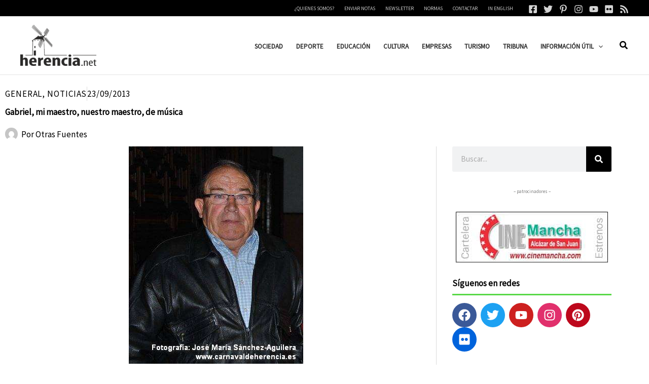

--- FILE ---
content_type: application/javascript; charset=UTF-8
request_url: https://herencia.net/cdn-cgi/challenge-platform/h/b/scripts/jsd/d251aa49a8a3/main.js?
body_size: 8472
content:
window._cf_chl_opt={AKGCx8:'b'};~function(A6,hJ,hq,hQ,hH,hC,hr,hR,A0,A1){A6=U,function(o,x,AQ,A5,h,A){for(AQ={o:443,x:297,h:458,A:326,i:444,c:514,k:456,s:306,n:394,D:373},A5=U,h=o();!![];)try{if(A=parseInt(A5(AQ.o))/1+-parseInt(A5(AQ.x))/2*(-parseInt(A5(AQ.h))/3)+parseInt(A5(AQ.A))/4*(parseInt(A5(AQ.i))/5)+parseInt(A5(AQ.c))/6+-parseInt(A5(AQ.k))/7+parseInt(A5(AQ.s))/8*(-parseInt(A5(AQ.n))/9)+-parseInt(A5(AQ.D))/10,x===A)break;else h.push(h.shift())}catch(i){h.push(h.shift())}}(S,481810),hJ=this||self,hq=hJ[A6(372)],hQ=function(iY,iI,ig,ie,iZ,iW,A7,x,h,A,i){return iY={o:502,x:289,h:401,A:403,i:353},iI={o:330,x:330,h:503,A:285,i:408,c:405,k:505,s:312,n:285,D:281,W:365,Z:374,m:285,e:308,P:418,g:498,I:504,Y:395,L:507,z:285,K:412,N:453,a:285,v:429,l:424,f:384,V:285,T:407,J:457,Q:392,H:285,B:317,b:317,M:285},ig={o:447,x:358},ie={o:292,x:383,h:468,A:392,i:358,c:317,k:364,s:357,n:280,D:357,W:357,Z:482,m:477,e:388,P:447,g:395,I:488,Y:366,L:308,z:395,K:407,N:485,a:395,v:477,l:375,f:285,V:366,T:485,J:395,Q:430,H:407,B:474,b:411,M:419,E:395,j:391,d:477,y:450,C:429,X:315,R:395,O:477,G:507,F:471,S0:395,S1:386,S2:395,S3:477,S4:445,S5:328,S6:315,S7:328,S8:332,S9:447,SS:509,SU:466,So:291,Sx:395,Sh:457,SA:336,Si:461,Sc:395,Su:477,Sw:382,Sk:395},iZ={o:315},iW={o:366},A7=A6,x={'uJARP':function(c,k){return c<k},'PrwSD':function(c,k){return c-k},'TVsBc':function(c,k){return c(k)},'YGIFv':function(c,k){return k|c},'rqkXo':function(c,k){return k&c},'QZtLy':function(c,k){return c-k},'BTvjl':function(c,k){return c<<k},'JbPKg':function(c,k){return k!==c},'cuFDM':function(c,k){return c==k},'qPgMd':function(c,k){return k==c},'LXNlt':function(c,k){return c>k},'QjrJh':function(c,k){return c&k},'VAajq':function(c,k){return c(k)},'aXZUX':function(c,k){return k==c},'boyYw':function(c,k){return c>k},'EIwvE':function(c,k){return c(k)},'wjpzt':A7(iY.o),'ipoMa':function(c,k){return c>k},'FzUrn':function(c,k){return c<<k},'ZYpEk':function(c,k){return c<k},'NHdqI':function(c,k){return c>k},'jXYaA':function(c,k){return c|k},'GMVXi':function(c,k){return c<<k},'QzLos':function(c,k){return c<k},'suoQF':function(c,k){return k|c},'QjQLw':function(c,k){return k&c},'mzpqZ':A7(iY.x),'qTKRe':function(c,k){return c(k)},'FbRpW':A7(iY.h),'ojpxS':function(c,k){return k==c},'jcMlN':function(c,k){return k*c},'AxUuR':function(c,k){return c!=k},'zhGFf':function(c,k){return c(k)},'CqFDh':function(c,k){return k*c},'PCvxx':function(c,k){return c==k},'FqFHm':function(c,k){return c(k)},'Vskpe':function(c,k){return c<k},'mcFhP':function(c,k){return c==k},'JfNjd':function(c,k){return c(k)},'HJfwm':function(c,k){return k==c},'OwDoL':function(c,k){return c-k}},h=String[A7(iY.A)],A={'h':function(c,is){return is={o:371,x:317},null==c?'':A.g(c,6,function(k,A8){return A8=U,A8(is.o)[A8(is.x)](k)})},'g':function(s,D,W,AU,Z,P,I,Y,L,z,K,N,V,T,J,Q,H,B,M){if(AU=A7,Z={'JiBVo':function(E,j,A9){return A9=U,x[A9(iW.o)](E,j)},'DIgEp':function(E,j,AS){return AS=U,x[AS(iZ.o)](E,j)},'NcXgW':function(E,j){return E>j}},x[AU(ie.o)](AU(ie.x),AU(ie.h))){if(x[AU(ie.A)](null,s))return'';for(I={},Y={},L='',z=2,K=3,N=2,V=[],T=0,J=0,Q=0;Q<s[AU(ie.i)];Q+=1)if(H=s[AU(ie.c)](Q),Object[AU(ie.k)][AU(ie.s)][AU(ie.n)](I,H)||(I[H]=K++,Y[H]=!0),B=L+H,Object[AU(ie.k)][AU(ie.D)][AU(ie.n)](I,B))L=B;else{if(Object[AU(ie.k)][AU(ie.W)][AU(ie.n)](Y,L)){if(AU(ie.Z)===AU(ie.Z)){if(256>L[AU(ie.m)](0)){for(P=0;x[AU(ie.e)](P,N);T<<=1,x[AU(ie.P)](J,D-1)?(J=0,V[AU(ie.g)](W(T)),T=0):J++,P++);for(M=L[AU(ie.m)](0),P=0;x[AU(ie.I)](8,P);T=x[AU(ie.Y)](T,1)|x[AU(ie.L)](M,1),J==D-1?(J=0,V[AU(ie.z)](x[AU(ie.K)](W,T)),T=0):J++,M>>=1,P++);}else{for(M=1,P=0;P<N;T=M|T<<1,x[AU(ie.N)](J,D-1)?(J=0,V[AU(ie.a)](W(T)),T=0):J++,M=0,P++);for(M=L[AU(ie.v)](0),P=0;x[AU(ie.l)](16,P);T=x[AU(ie.Y)](T,1)|1.33&M,D-1==J?(J=0,V[AU(ie.z)](W(T)),T=0):J++,M>>=1,P++);}z--,0==z&&(z=Math[AU(ie.f)](2,N),N++),delete Y[L]}else x()}else for(M=I[L],P=0;P<N;T=x[AU(ie.V)](T,1)|M&1.17,x[AU(ie.T)](J,D-1)?(J=0,V[AU(ie.J)](x[AU(ie.Q)](W,T)),T=0):J++,M>>=1,P++);L=(z--,0==z&&(z=Math[AU(ie.f)](2,N),N++),I[B]=K++,x[AU(ie.H)](String,H))}if(''!==L){if(Object[AU(ie.k)][AU(ie.s)][AU(ie.n)](Y,L)){if(AU(ie.B)===x[AU(ie.b)]){for(E=1,j=0;x[AU(ie.e)](M,y);X=R<<1.78|O,G==x[AU(ie.M)](F,1)?(S0=0,S1[AU(ie.E)](x[AU(ie.j)](S2,S3)),S4=0):S5++,S6=0,C++);for(S7=S8[AU(ie.d)](0),S9=0;16>SS;So=x[AU(ie.y)](Sx<<1.14,x[AU(ie.C)](Sh,1)),SA==x[AU(ie.X)](Si,1)?(Sc=0,Su[AU(ie.g)](Sw(Sk)),Ss=0):Sn++,SD>>=1,SU++);}else{if(256>L[AU(ie.v)](0)){for(P=0;x[AU(ie.e)](P,N);T<<=1,D-1==J?(J=0,V[AU(ie.R)](x[AU(ie.Q)](W,T)),T=0):J++,P++);for(M=L[AU(ie.O)](0),P=0;x[AU(ie.G)](8,P);T=x[AU(ie.y)](x[AU(ie.F)](T,1),M&1.54),D-1==J?(J=0,V[AU(ie.S0)](W(T)),T=0):J++,M>>=1,P++);}else{for(M=1,P=0;x[AU(ie.S1)](P,N);T=T<<1.67|M,D-1==J?(J=0,V[AU(ie.S2)](W(T)),T=0):J++,M=0,P++);for(M=L[AU(ie.S3)](0),P=0;x[AU(ie.S4)](16,P);T=x[AU(ie.S5)](x[AU(ie.Y)](T,1),x[AU(ie.L)](M,1)),J==x[AU(ie.S6)](D,1)?(J=0,V[AU(ie.a)](W(T)),T=0):J++,M>>=1,P++);}z--,z==0&&(z=Math[AU(ie.f)](2,N),N++),delete Y[L]}}else for(M=I[L],P=0;P<N;T=x[AU(ie.S7)](x[AU(ie.S8)](T,1),M&1.35),x[AU(ie.S9)](J,D-1)?(J=0,V[AU(ie.g)](W(T)),T=0):J++,M>>=1,P++);z--,0==z&&N++}for(M=2,P=0;x[AU(ie.SS)](P,N);T=x[AU(ie.SU)](T<<1.95,x[AU(ie.So)](M,1)),J==x[AU(ie.M)](D,1)?(J=0,V[AU(ie.Sx)](W(T)),T=0):J++,M>>=1,P++);for(;;)if(T<<=1,J==D-1){V[AU(ie.S0)](x[AU(ie.Q)](W,T));break}else J++;return V[AU(ie.Sh)]('')}else{for(E=1,j=0;M<y;X=Z[AU(ie.SA)](R,1)|O,G==Z[AU(ie.Si)](F,1)?(S0=0,S1[AU(ie.Sc)](S2(S3)),S4=0):S5++,S6=0,C++);for(S7=S8[AU(ie.Su)](0),S9=0;Z[AU(ie.Sw)](16,SS);So=Sx<<1.09|1&Sh,Si-1==SA?(Sc=0,Su[AU(ie.Sk)](Sw(Sk)),Ss=0):Sn++,SD>>=1,SU++);}},'j':function(c,iP,Ao){return iP={o:323,x:331,h:289,A:511,i:323,c:477},Ao=A7,x[Ao(ig.o)](null,c)?'':''==c?null:A.i(c[Ao(ig.x)],32768,function(k,Ax,s,n){if(Ax=Ao,s={},s[Ax(iP.o)]=Ax(iP.x),n=s,Ax(iP.h)!==x[Ax(iP.A)])x(n[Ax(iP.i)]);else return c[Ax(iP.c)](k)})},'i':function(s,D,W,Ah,Z,P,I,Y,L,z,K,N,V,T,J,Q,E,H,B,M){if(Ah=A7,Ah(iI.o)!==Ah(iI.x))return![];else{for(Z=[],P=4,I=4,Y=3,L=[],N=x[Ah(iI.h)](W,0),V=D,T=1,z=0;3>z;Z[z]=z,z+=1);for(J=0,Q=Math[Ah(iI.A)](2,2),K=1;K!=Q;)for(H=x[Ah(iI.i)][Ah(iI.c)]('|'),B=0;!![];){switch(H[B++]){case'0':x[Ah(iI.k)](0,V)&&(V=D,N=W(T++));continue;case'1':V>>=1;continue;case'2':M=N&V;continue;case'3':K<<=1;continue;case'4':J|=x[Ah(iI.s)](0<M?1:0,K);continue}break}switch(J){case 0:for(J=0,Q=Math[Ah(iI.n)](2,8),K=1;x[Ah(iI.D)](K,Q);M=N&V,V>>=1,V==0&&(V=D,N=x[Ah(iI.W)](W,T++)),J|=x[Ah(iI.Z)](0<M?1:0,K),K<<=1);E=h(J);break;case 1:for(J=0,Q=Math[Ah(iI.m)](2,16),K=1;x[Ah(iI.D)](K,Q);M=x[Ah(iI.e)](N,V),V>>=1,x[Ah(iI.P)](0,V)&&(V=D,N=x[Ah(iI.g)](W,T++)),J|=(x[Ah(iI.I)](0,M)?1:0)*K,K<<=1);E=h(J);break;case 2:return''}for(z=Z[3]=E,L[Ah(iI.Y)](E);;){if(x[Ah(iI.L)](T,s))return'';for(J=0,Q=Math[Ah(iI.z)](2,Y),K=1;K!=Q;M=V&N,V>>=1,x[Ah(iI.K)](0,V)&&(V=D,N=x[Ah(iI.N)](W,T++)),J|=K*(0<M?1:0),K<<=1);switch(E=J){case 0:for(J=0,Q=Math[Ah(iI.a)](2,8),K=1;Q!=K;M=x[Ah(iI.v)](N,V),V>>=1,x[Ah(iI.l)](0,V)&&(V=D,N=W(T++)),J|=K*(0<M?1:0),K<<=1);Z[I++]=h(J),E=x[Ah(iI.f)](I,1),P--;break;case 1:for(J=0,Q=Math[Ah(iI.V)](2,16),K=1;Q!=K;M=V&N,V>>=1,0==V&&(V=D,N=x[Ah(iI.T)](W,T++)),J|=(0<M?1:0)*K,K<<=1);Z[I++]=h(J),E=I-1,P--;break;case 2:return L[Ah(iI.J)]('')}if(x[Ah(iI.Q)](0,P)&&(P=Math[Ah(iI.H)](2,Y),Y++),Z[E])E=Z[E];else if(E===I)E=z+z[Ah(iI.B)](0);else return null;L[Ah(iI.Y)](E),Z[I++]=z+E[Ah(iI.b)](0),P--,z=E,x[Ah(iI.P)](0,P)&&(P=Math[Ah(iI.M)](2,Y),Y++)}}}},i={},i[A7(iY.i)]=A.h,i}(),hH=null,hC=hy(),hr={},hr[A6(337)]='o',hr[A6(341)]='s',hr[A6(325)]='u',hr[A6(302)]='z',hr[A6(335)]='n',hr[A6(294)]='I',hr[A6(299)]='b',hR=hr,hJ[A6(278)]=function(o,x,h,A,cW,cD,cn,AN,i,D,W,Z,P,g,I){if(cW={o:436,x:479,h:427,A:436,i:476,c:433,k:282,s:438,n:406,D:454,W:358,Z:422,m:415,e:527,P:304,g:464,I:319,Y:464},cD={o:379,x:288,h:358,A:300,i:304,c:493},cn={o:421,x:389,h:334,A:364,i:357,c:280,k:395,s:442},AN=A6,i={'ICHJQ':function(Y,L){return Y<L},'IygCn':function(Y,L){return Y===L},'dikhD':function(Y,L){return Y+L},'yZjBp':function(Y,L){return Y<L},'pUzsG':function(Y,L){return Y(L)},'MDnzE':function(Y,L,z){return Y(L,z)},'bcwcT':function(Y,L){return Y+L}},null===x||void 0===x)return A;for(D=hF(x),o[AN(cW.o)][AN(cW.x)]&&(D=D[AN(cW.h)](o[AN(cW.A)][AN(cW.x)](x))),D=o[AN(cW.i)][AN(cW.c)]&&o[AN(cW.k)]?o[AN(cW.i)][AN(cW.c)](new o[(AN(cW.k))](D)):function(Y,Aa,L){for(Aa=AN,Y[Aa(cD.o)](),L=0;i[Aa(cD.x)](L,Y[Aa(cD.h)]);i[Aa(cD.A)](Y[L],Y[i[Aa(cD.i)](L,1)])?Y[Aa(cD.c)](L+1,1):L+=1);return Y}(D),W='nAsAaAb'.split('A'),W=W[AN(cW.s)][AN(cW.n)](W),Z=0;i[AN(cW.D)](Z,D[AN(cW.W)]);P=D[Z],g=hG(o,x,P),i[AN(cW.Z)](W,g)?(I=g==='s'&&!o[AN(cW.m)](x[P]),AN(cW.e)===i[AN(cW.P)](h,P)?s(h+P,g):I||i[AN(cW.g)](s,i[AN(cW.I)](h,P),x[P])):i[AN(cW.Y)](s,h+P,g),Z++);return A;function s(Y,L,Az,z,K,cs,V){(Az=U,z={},z[Az(cn.o)]=Az(cn.x),K=z,Az(cn.h)===Az(cn.h))?(Object[Az(cn.A)][Az(cn.i)][Az(cn.c)](A,L)||(A[L]=[]),A[L][Az(cn.k)](Y)):(cs={o:421},V=P(),s(V.r,function(T,AK){AK=Az,typeof g===K[AK(cs.o)]&&L(T),P()}),V.e&&g(Az(cn.s),V.e))}},A0=A6(350)[A6(405)](';'),A1=A0[A6(438)][A6(406)](A0),hJ[A6(309)]=function(o,x,cY,cI,Av,h,A,i,k,s){for(cY={o:305,x:358,h:390,A:329,i:410,c:316,k:475,s:395,n:490},cI={o:295},Av=A6,h={'TfvJv':function(n,D){return n+D},'KplIC':function(n,D){return D===n},'tJHKe':function(n,D){return n<D},'wuJmi':function(n,D){return n===D},'NkZlI':function(n,D){return n(D)}},A=Object[Av(cY.o)](x),i=0;i<A[Av(cY.x)];i++)if(k=A[i],h[Av(cY.h)]('f',k)&&(k='N'),o[k]){for(s=0;h[Av(cY.A)](s,x[A[i]][Av(cY.x)]);h[Av(cY.i)](-1,o[k][Av(cY.c)](x[A[i]][s]))&&(h[Av(cY.k)](A1,x[A[i]][s])||o[k][Av(cY.s)]('o.'+x[A[i]][s])),s++);}else o[k]=x[A[i]][Av(cY.n)](function(n,Al){return Al=Av,h[Al(cI.o)]('o.',n)})},A3();function A2(cz,Af,h,A,i,c,k,s){h=(cz={o:370,x:348,h:284,A:346,i:286,c:343,k:492,s:520,n:425,D:287,W:491,Z:519,m:387,e:362},Af=A6,{'keULw':function(n,D,W,Z,m){return n(D,W,Z,m)},'GBdin':Af(cz.o)});try{return A=hq[Af(cz.x)](Af(cz.h)),A[Af(cz.A)]=Af(cz.i),A[Af(cz.c)]='-1',hq[Af(cz.k)][Af(cz.s)](A),i=A[Af(cz.n)],c={},c=pRIb1(i,i,'',c),c=h[Af(cz.D)](pRIb1,i,i[Af(cz.W)]||i[h[Af(cz.Z)]],'n.',c),c=pRIb1(i,A[Af(cz.m)],'d.',c),hq[Af(cz.k)][Af(cz.e)](A),k={},k.r=c,k.e=null,k}catch(n){return s={},s.r={},s.e=n,s}}function hb(iV,Ac,x,h,A,i){return iV={o:496,x:404,h:416,A:335,i:397,c:439,k:517},Ac=A6,x={},x[Ac(iV.o)]=Ac(iV.x),x[Ac(iV.h)]=Ac(iV.A),x[Ac(iV.i)]=function(c,k){return c<k},h=x,A=hJ[Ac(iV.c)],!A?h[Ac(iV.o)]===Ac(iV.k)?void 0:null:(i=A.i,typeof i!==h[Ac(iV.h)]||h[Ac(iV.i)](i,30))?null:i}function A3(cJ,cT,cV,AV,o,x,h,A,i){if(cJ={o:387,x:284,h:370,A:518,i:439,c:478,k:435,s:501,n:318,D:320,W:320},cT={o:347,x:512,h:286,A:459,i:506,c:478,k:435,s:508,n:314,D:396,W:359,Z:405,m:492,e:362,P:492,g:520,I:455,Y:348,L:298,z:343,K:346,N:513,a:313,v:491,l:515,f:425,V:320},cV={o:426},AV=A6,o={'MJVij':AV(cJ.o),'ESiXl':AV(cJ.x),'PJqHW':function(c,k,s,n,D){return c(k,s,n,D)},'zxOrR':AV(cJ.h),'oWApv':function(c){return c()},'uFRUh':function(c,k){return c===k},'wBYPy':AV(cJ.A)},x=hJ[AV(cJ.i)],!x)return;if(!hp())return;(h=![],A=function(){if(!h){if(h=!![],!hp())return;hB(function(c){A4(x,c)})}},hq[AV(cJ.c)]!==AV(cJ.k))?A():hJ[AV(cJ.s)]?hq[AV(cJ.s)](AV(cJ.n),A):(i=hq[AV(cJ.D)]||function(){},hq[AV(cJ.W)]=function(AT,c,s,n,D,W,Z,m,e){if(AT=AV,c={'NTSim':o[AT(cT.o)],'XnidU':o[AT(cT.x)],'Bqxwp':AT(cT.h),'CUOoQ':function(k,s,n,D,W,AJ){return AJ=AT,o[AJ(cV.o)](k,s,n,D,W)},'sVvle':o[AT(cT.A)]},o[AT(cT.i)](i),hq[AT(cT.c)]!==AT(cT.k)){if(o[AT(cT.s)](o[AT(cT.n)],AT(cT.D)))try{for(s=AT(cT.W)[AT(cT.Z)]('|'),n=0;!![];){switch(s[n++]){case'0':D={};continue;case'1':return W={},W.r=D,W.e=null,W;case'2':Y[AT(cT.m)][AT(cT.e)](Z);continue;case'3':D=P(m,m,'',D);continue;case'4':e[AT(cT.P)][AT(cT.g)](Z);continue;case'5':D=I(m,Z[c[AT(cT.I)]],'d.',D);continue;case'6':Z=m[AT(cT.Y)](c[AT(cT.L)]);continue;case'7':Z[AT(cT.z)]='-1';continue;case'8':Z[AT(cT.K)]=c[AT(cT.N)];continue;case'9':D=c[AT(cT.a)](g,m,m[AT(cT.v)]||m[c[AT(cT.l)]],'n.',D);continue;case'10':m=Z[AT(cT.f)];continue}break}}catch(P){return e={},e.r={},e.e=P,e}else hq[AT(cT.V)]=i,A()}})}function S(cH){return cH='removeChild,UGBLc,prototype,zhGFf,BTvjl,kbKDK,GkMTk,HlqRY,navigator,akpgbLzd42i3r-fqoXx0mweScnDJHK$8F+y7It6Y1TWPvZR9ClNOGM5sAUVuEQhjB,document,4514140oNFuRd,CqFDh,boyYw,dJBsn,send,tbLLS,sort,source,timeout,NcXgW,QXVJm,OwDoL,qOXin,ZYpEk,contentDocument,uJARP,function,KplIC,TVsBc,cuFDM,XMLHttpRequest,9cbQhdh,push,SJGpM,ujXoS,location,pAMpe,AdeF3,2|1|0|4|3,xhr-error,fromCharCode,wjDJx,split,bind,VAajq,FbRpW,POST,wuJmi,wjpzt,mcFhP,log,JBxy9,isNaN,qLMYf,vyRhK,PCvxx,PrwSD,cloudflare-invisible,WUbVJ,pUzsG,stringify,HJfwm,contentWindow,PJqHW,concat,random,rqkXo,EIwvE,rnuOM,bsEqV,from,floor,loading,Object,status,includes,__CF$cv$params,detail,SSTpq3,error on cf_chl_props,347428BPRLeK,5jCSODQ,NHdqI,DeukH,qPgMd,akLhT,rSyoO,YGIFv,pMzSn,FkIpB,JfNjd,yZjBp,NTSim,892647UZhqnH,join,3uWbenJ,zxOrR,chctx,DIgEp,onload,open,MDnzE,GDTfb,suoQF,JZMwx,xTjdl,KKlXu,catch,FzUrn,AHsyv,postMessage,LIFbs,NkZlI,Array,charCodeAt,readyState,getOwnPropertyNames,wQBED,now,ZCjKq,1|2|9|5|7|4|6|3|8|0,aKoQP,aXZUX,toString,ontimeout,LXNlt,href,map,clientInformation,body,splice,LRmiB4,/invisible/jsd,MxWkY,getPrototypeOf,FqFHm,[native code],nUlcb,addEventListener,JAOvQ,qTKRe,Vskpe,ojpxS,oWApv,ipoMa,uFRUh,QzLos,WckuK,mzpqZ,ESiXl,Bqxwp,220404aFubfE,sVvle,hXufA,nNaJa,tkHqp,GBdin,appendChild,AKGCx8,RFdCn,HXRpv,CnwA5,jsd,/b/ov1/0.9972365340782738:1769819284:xkrvbPE1R0yFvg5LiXKwHrumaYiEbnfpfFr105pfvS4/,d.cookie,nekaa,pRIb1,XFypt,call,AxUuR,Set,fxwLD,iframe,pow,display: none,keULw,ICHJQ,Kllmh,UwlaL,QjQLw,JbPKg,VBxwG,bigint,TfvJv,aUjz8,857062XBOiJh,XnidU,boolean,IygCn,lLJxX,symbol,isArray,dikhD,keys,142264uxROQx,PPRPn,QjrJh,rxvNi8,pkLOA2,api,jcMlN,CUOoQ,wBYPy,QZtLy,indexOf,charAt,DOMContentLoaded,bcwcT,onreadystatechange,TYlZ6,randomUUID,SmZtP,event,undefined,1063340BUuCUQ,/jsd/oneshot/d251aa49a8a3/0.9972365340782738:1769819284:xkrvbPE1R0yFvg5LiXKwHrumaYiEbnfpfFr105pfvS4/,jXYaA,tJHKe,JVpdN,success,GMVXi,eMSKf,vcbbJ,number,JiBVo,object,errorInfoObject,parent,SKwzt,string,dXHeL,tabIndex,_cf_chl_opt,/cdn-cgi/challenge-platform/h/,style,MJVij,createElement,OPiTE,_cf_chl_opt;JJgc4;PJAn2;kJOnV9;IWJi4;OHeaY1;DqMg0;FKmRv9;LpvFx1;cAdz2;PqBHf2;nFZCC5;ddwW5;pRIb1;rxvNi8;RrrrA2;erHi9,onerror,Wkppd,pZnzJywJVNM,sid,Function,ffWTK,hasOwnProperty,length,6|8|7|4|10|0|3|9|5|2|1,http-code:,error'.split(','),S=function(){return cH},S()}function hy(c1,AP){return c1={o:322,x:322},AP=A6,crypto&&crypto[AP(c1.o)]?crypto[AP(c1.x)]():''}function hE(o,iM,Ak){return iM={o:428},Ak=A6,Math[Ak(iM.o)]()<o}function hO(x,h,c9,AI,A,i){return c9={o:432,x:355,h:432,A:355,i:364,c:486,k:280,s:316,n:499},AI=A6,A={},A[AI(c9.o)]=function(c,k){return c<k},i=A,h instanceof x[AI(c9.x)]&&i[AI(c9.h)](0,x[AI(c9.A)][AI(c9.i)][AI(c9.c)][AI(c9.k)](h)[AI(c9.s)](AI(c9.n)))}function A4(A,i,cQ,Aq,c,k,s,n){if(cQ={o:528,x:340,h:420,A:363,i:331,c:311,k:528,s:452,n:380,D:354,W:324,Z:363,m:339,e:473,P:380,g:340,I:361,Y:440,L:339,z:473},Aq=A6,c={},c[Aq(cQ.o)]=function(D,W){return W===D},c[Aq(cQ.x)]=Aq(cQ.h),c[Aq(cQ.A)]=Aq(cQ.i),k=c,!A[Aq(cQ.c)])return k[Aq(cQ.k)](Aq(cQ.s),Aq(cQ.s))?void 0:null;i===Aq(cQ.i)?(s={},s[Aq(cQ.n)]=k[Aq(cQ.x)],s[Aq(cQ.D)]=A.r,s[Aq(cQ.W)]=k[Aq(cQ.Z)],hJ[Aq(cQ.m)][Aq(cQ.e)](s,'*')):(n={},n[Aq(cQ.P)]=k[Aq(cQ.g)],n[Aq(cQ.D)]=A.r,n[Aq(cQ.W)]=Aq(cQ.I),n[Aq(cQ.Y)]=i,hJ[Aq(cQ.L)][Aq(cQ.z)](n,'*'))}function hp(ij,An,o,x,h,A){return ij={o:342,x:434,h:481},An=A6,o={'dXHeL':function(i){return i()}},x=3600,h=o[An(ij.o)](hj),A=Math[An(ij.x)](Date[An(ij.h)]()/1e3),A-h>x?![]:!![]}function hj(it,As,o){return it={o:439,x:434},As=A6,o=hJ[As(it.o)],Math[As(it.x)](+atob(o.t))}function U(o,x,h,A){return o=o-278,h=S(),A=h[o],A}function hF(o,cx,AL,x){for(cx={o:427,x:305,h:497},AL=A6,x=[];o!==null;x=x[AL(cx.o)](Object[AL(cx.x)](o)),o=Object[AL(cx.h)](o));return x}function hd(o,x,c0,iF,iG,iO,iR,AD,h,A,i,c){c0={o:331,x:360,h:402,A:327,i:439,c:413,k:344,s:393,n:463,D:409,W:345,Z:521,m:465,e:311,P:381,g:487,I:462,Y:351,L:398,z:489,K:398,N:489,a:377,v:353,l:423},iF={o:307},iG={o:399,x:437,h:480,A:369,i:522,c:522,k:451,s:472,n:402,D:516,W:437},iO={o:368,x:356,h:472,A:381,i:352,c:415,k:527,s:279},iR={o:448},AD=A6,h={'akLhT':function(k,s,n){return k(s,n)},'AHsyv':function(k,s){return k(s)},'pAMpe':function(k,s){return k>=s},'wQBED':function(k,s){return k<s},'HlqRY':function(k,s){return k===s},'pMzSn':AD(c0.o),'hXufA':AD(c0.x),'PPRPn':AD(c0.h),'GDTfb':AD(c0.A)},A=hJ[AD(c0.i)],console[AD(c0.c)](hJ[AD(c0.k)]),i=new hJ[(AD(c0.s))](),i[AD(c0.n)](AD(c0.D),AD(c0.W)+hJ[AD(c0.k)][AD(c0.Z)]+h[AD(c0.m)]+A.r),A[AD(c0.e)]&&(i[AD(c0.P)]=5e3,i[AD(c0.g)]=function(AZ,k,n){(AZ=AD,k={'Wkppd':function(s,n){return n===s},'XFypt':function(s,n,D,AW){return AW=U,h[AW(iR.o)](s,n,D)}},AZ(iO.o)!==AZ(iO.x))?h[AZ(iO.h)](x,AZ(iO.A)):(n=k[AZ(iO.i)]('s',g)&&!I[AZ(iO.c)](Y[L]),AZ(iO.k)===z+K?k[AZ(iO.s)](N,a+n,l):n||f(V+T,J[Q]))}),i[AD(c0.I)]=function(Am){Am=AD,h[Am(iG.o)](i[Am(iG.x)],200)&&h[Am(iG.h)](i[Am(iG.x)],300)?h[Am(iG.A)](Am(iG.i),Am(iG.c))?x(h[Am(iG.k)]):h[Am(iG.s)](x,Am(iG.n)):x(h[Am(iG.D)]+i[Am(iG.W)])},i[AD(c0.Y)]=function(Ae){Ae=AD,x(h[Ae(iF.o)])},c={'t':hj(),'lhr':hq[AD(c0.L)]&&hq[AD(c0.L)][AD(c0.z)]?hq[AD(c0.K)][AD(c0.N)]:'','api':A[AD(c0.e)]?!![]:![],'c':hM(),'payload':o},i[AD(c0.a)](hQ[AD(c0.v)](JSON[AD(c0.l)](c)))}function hB(o,iv,ia,AA,x,h){iv={o:442,x:333,h:449},ia={o:283,x:389,h:523,A:385},AA=A6,x={'fxwLD':function(A,i){return i===A},'HXRpv':function(A,i){return A(i)},'qOXin':function(A){return A()},'eMSKf':function(A,i,c){return A(i,c)},'rSyoO':AA(iv.o)},h=A2(),hd(h.r,function(A,Ai){Ai=AA,x[Ai(ia.o)](typeof o,Ai(ia.x))&&x[Ai(ia.h)](o,A),x[Ai(ia.A)](ht)}),h.e&&x[AA(iv.x)](hX,x[AA(iv.h)],h.e)}function ht(ib,Aw,x,h,A){if(ib={o:349,x:293,h:467,A:431,i:349,c:467,k:431},Aw=A6,x={},x[Aw(ib.o)]=function(i,c){return c===i},x[Aw(ib.x)]=Aw(ib.h),x[Aw(ib.A)]=function(i,c){return c*i},h=x,A=hb(),A===null)return h[Aw(ib.i)](h[Aw(ib.x)],Aw(ib.c));hH=(hH&&clearTimeout(hH),setTimeout(function(){hB()},h[Aw(ib.k)](A,1e3)))}function hM(iq,Au,o){return iq={o:417,x:484},Au=A6,o={'vyRhK':function(h,A){return h!==A},'aKoQP':function(x){return x()}},o[Au(iq.o)](o[Au(iq.x)](hb),null)}function hX(A,i,c7,Ag,c,k,s,n,D,W,Z,m,P){if(c7={o:290,x:525,h:446,A:400,i:321,c:500,k:322,s:322,n:439,D:469,W:376,Z:301,m:345,e:344,P:521,g:526,I:495,Y:393,L:463,z:409,K:381,N:487,a:524,v:524,l:441,f:441,V:494,T:344,J:494,Q:310,H:296,B:414,b:338,M:460,E:380,j:367,d:377,y:353},Ag=A6,c={'DeukH':function(g,I){return g(I)},'nUlcb':Ag(c7.o),'KKlXu':function(g,I){return g+I},'dJBsn':function(g,I){return g+I},'lLJxX':function(g,I){return g+I},'kbKDK':Ag(c7.x)},!c[Ag(c7.h)](hE,0))return![];s=(k={},k[Ag(c7.A)]=A,k[Ag(c7.i)]=i,k);try{if(c[Ag(c7.c)]!==c[Ag(c7.c)])return A&&i[Ag(c7.k)]?c[Ag(c7.s)]():'';else n=hJ[Ag(c7.n)],D=c[Ag(c7.D)](c[Ag(c7.W)](c[Ag(c7.W)](c[Ag(c7.Z)](Ag(c7.m),hJ[Ag(c7.e)][Ag(c7.P)]),Ag(c7.g)),n.r),Ag(c7.I)),W=new hJ[(Ag(c7.Y))](),W[Ag(c7.L)](Ag(c7.z),D),W[Ag(c7.K)]=2500,W[Ag(c7.N)]=function(){},Z={},Z[Ag(c7.a)]=hJ[Ag(c7.e)][Ag(c7.v)],Z[Ag(c7.l)]=hJ[Ag(c7.e)][Ag(c7.f)],Z[Ag(c7.V)]=hJ[Ag(c7.T)][Ag(c7.J)],Z[Ag(c7.Q)]=hJ[Ag(c7.T)][Ag(c7.H)],Z[Ag(c7.B)]=hC,m=Z,P={},P[Ag(c7.b)]=s,P[Ag(c7.M)]=m,P[Ag(c7.E)]=c[Ag(c7.j)],W[Ag(c7.d)](hQ[Ag(c7.y)](P))}catch(I){}}function hG(x,h,A,co,AY,i,k,s,n,D,W){for(co={o:378,x:389,h:510,A:483,i:405,c:476,k:337,s:470,n:470,D:303},AY=A6,i={},i[AY(co.o)]=AY(co.x),i[AY(co.h)]=function(Z,m){return m==Z},k=i,s=AY(co.A)[AY(co.i)]('|'),n=0;!![];){switch(s[n++]){case'0':return k[AY(co.o)]==W?hO(x,D)?'N':'f':hR[W]||'?';case'1':continue;case'2':try{D=h[A]}catch(Z){return'i'}continue;case'3':if(!1===D)return'F';continue;case'4':if(D===x[AY(co.c)])return'D';continue;case'5':if(AY(co.k)==typeof D)try{if(k[AY(co.h)](k[AY(co.o)],typeof D[AY(co.s)]))return D[AY(co.n)](function(){}),'p'}catch(m){}continue;case'6':if(!0===D)return'T';continue;case'7':if(x[AY(co.c)][AY(co.D)](D))return'a';continue;case'8':W=typeof D;continue;case'9':if(D==null)return void 0===D?'u':'x';continue}break}}}()